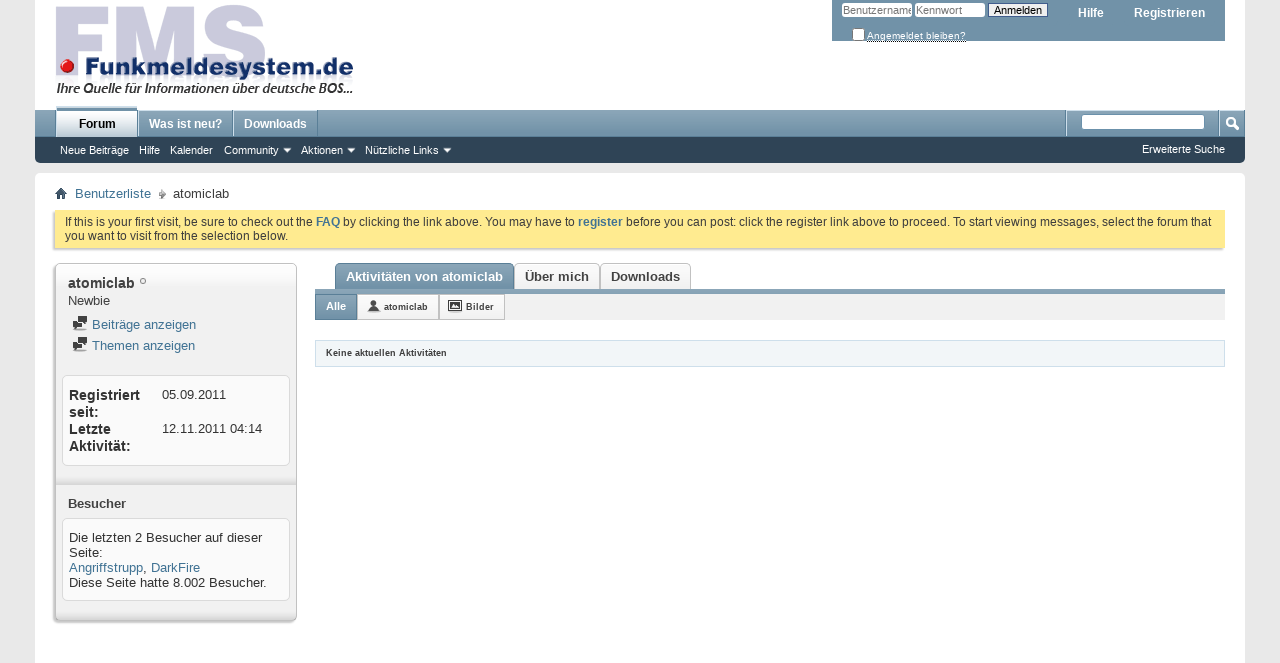

--- FILE ---
content_type: text/html; charset=ISO-8859-1
request_url: https://www.funkmeldesystem.de/members/17949-atomiclab?s=c30fc74e759d9ac058c2ac696580aa5c
body_size: 8789
content:
<!DOCTYPE html PUBLIC "-//W3C//DTD XHTML 1.0 Transitional//EN" "http://www.w3.org/TR/xhtml1/DTD/xhtml1-transitional.dtd">
<html xmlns="http://www.w3.org/1999/xhtml" dir="ltr" lang="de" id="vbulletin_html">
<head>
	<meta http-equiv="Content-Type" content="text/html; charset=ISO-8859-1" />
<meta id="e_vb_meta_bburl" name="vb_meta_bburl" content="https://www.funkmeldesystem.de" />
<base href="https://www.funkmeldesystem.de/" /><!--[if IE]></base><![endif]-->
<meta name="generator" content="vBulletin 4.2.3" />
<meta http-equiv="X-UA-Compatible" content="IE=9" />

	<link rel="Shortcut Icon" href="https://www.funkmeldesystem.de/favicon.ico" type="image/x-icon" />


		<meta name="keywords" content="BOS,BOS-Funk,Digitalalarm,Digitalfunk,DME,FME,FMS,Funkmeldeempfänger,Funkmelder,Funkmeldesystem,Funkmeldesysteme,Meldeempfänger,Melder,POCSAG,Sicherheitsaufgaben,TETRA,TETRAPOL,TETRA25" />
		<meta name="description" content="Funkmeldesystem.de - Ihre Quelle für Informationen über deutsche BOS..." />





	
		<script type="text/javascript" src="https://ajax.googleapis.com/ajax/libs/yui/2.9.0/build/yuiloader-dom-event/yuiloader-dom-event.js"></script>
	

<script type="text/javascript">
<!--
	if (typeof YAHOO === 'undefined') // Load ALL YUI Local
	{
		document.write('<script type="text/javascript" src="clientscript/yui/yuiloader-dom-event/yuiloader-dom-event.js?v=423"><\/script>');
		document.write('<script type="text/javascript" src="clientscript/yui/connection/connection-min.js?v=423"><\/script>');
		var yuipath = 'clientscript/yui';
		var yuicombopath = '';
		var remoteyui = false;
	}
	else	// Load Rest of YUI remotely (where possible)
	{
		var yuipath = 'https://ajax.googleapis.com/ajax/libs/yui/2.9.0/build';
		var yuicombopath = '';
		var remoteyui = true;
		if (!yuicombopath)
		{
			document.write('<script type="text/javascript" src="https://ajax.googleapis.com/ajax/libs/yui/2.9.0/build/connection/connection-min.js?v=423"><\/script>');
		}
	}
	var SESSIONURL = "s=d90d59d82419e70f957d9c359ff85861&";
	var SECURITYTOKEN = "guest";
	var IMGDIR_MISC = "images/misc";
	var IMGDIR_BUTTON = "images/buttons";
	var vb_disable_ajax = parseInt("0", 10);
	var SIMPLEVERSION = "423";
	var BBURL = "https://www.funkmeldesystem.de";
	var LOGGEDIN = 0 > 0 ? true : false;
	var THIS_SCRIPT = "member";
	var RELPATH = "members/17949-atomiclab";
	var PATHS = {
		forum : "https://www.funkmeldesystem.de",
		cms   : "",
		blog  : ""
	};
	var AJAXBASEURL = "https://www.funkmeldesystem.de/";
// -->
</script>
<script type="text/javascript" src="https://www.funkmeldesystem.de/clientscript/vbulletin-core.js?v=423"></script>



	<link rel="alternate" type="application/rss+xml" title="Funkmeldesystem.de RSS-Feed" href="https://www.funkmeldesystem.de/external.php?type=RSS2" />
	



	<link rel="stylesheet" type="text/css" href="css.php?styleid=33&amp;langid=1&amp;d=1581933438&amp;td=ltr&amp;sheet=bbcode.css,editor.css,popupmenu.css,reset-fonts.css,vbulletin.css,vbulletin-chrome.css,vbulletin-formcontrols.css," />

	<!--[if lt IE 8]>
	<link rel="stylesheet" type="text/css" href="css.php?styleid=33&amp;langid=1&amp;d=1581933438&amp;td=ltr&amp;sheet=popupmenu-ie.css,vbulletin-ie.css,vbulletin-chrome-ie.css,vbulletin-formcontrols-ie.css,editor-ie.css" />
	<![endif]-->

<link rel="stylesheet" type="text/css" href="css.php?styleid=33&amp;langid=1&amp;d=1581933438&amp;td=ltr&amp;sheet=dbtech_downloads_compat.css" />

	<title>Profil: atomiclab - Funkmeldesystem.de</title>
	
	<script type="text/javascript" src="clientscript/vbulletin_quick_edit_generic.js?v=423"></script>
	<script type="text/javascript" src="clientscript/vbulletin_quick_edit_visitormessage.js?v=423"></script>
	<script type="text/javascript" src="clientscript/vbulletin_activitystream.js?v=423"></script>
	<script type="text/javascript">

	<!--
	var isIE7 = navigator.userAgent.toLowerCase().indexOf('msie 7') != -1;
	var isIE = navigator.userAgent.toLowerCase().indexOf('msie') != -1;
	var isIE6 = navigator.userAgent.toLowerCase().indexOf('msie 6') != -1;
	var THISUSERID = 17949;


	vB_XHTML_Ready.subscribe(init_PostBits_Lite);

	function init_PostBits_Lite()
	{
		var postbits = YAHOO.util.Dom.getElementsByClassName("postbit_lite", "li", "postlist");
		for (var i = 0; i < postbits.length; i++)
		{
			new PostBit_Lite(postbits[i]);
		}
	}

	function PostBit_Lite(postbit)
	{
		this.postbit = YAHOO.util.Dom.get(postbit);
		this.postid = postbit.id.substr("piccom_".length);
		this.inlinemod = new InlineModControl(this.postbit, this.postid, "imodsel");
	}

	function getParentElement(starterElement, classPattern, testTagName) {
		var currElement = starterElement;
		var foundElement = null;
		while(!foundElement && (currElement = currElement.parentNode)) {
			if ((classPattern && (currElement.className.indexOf(classPattern) != -1)) || (testTagName && (testTagName.toLowerCase() == currElement.tagName.toLowerCase()))) 
			{
				foundElement = currElement;
			}
		}
		//go up the parentNode tree until found element with matching className
		return foundElement;
	}

	//getParentElement
	function tabViewPicker(anchorObject) {
		var clickedTabId = null;
		var tabtree = getParentElement(anchorObject,"tabslight");
		var anchorInventory = tabtree.getElementsByTagName("a");

		var tabIds = [];
		for (var i=0; (currAnchor = anchorInventory[i]); i++) {
			var anchorId = currAnchor.href.substring(currAnchor.href.indexOf("#") + 1, currAnchor.href.length);
			var parentDd = getParentElement(currAnchor,null,"dd");
			if (currAnchor == anchorObject) {
				clickedTabId = anchorId;
				parentDd.className = "userprof_module";
			}
			else
			{
				parentDd.className = "userprof_moduleinactive";
			}
			tabIds.push(anchorId);
		}
	
		//loop thru anchors to gather all tab IDs and set appropriate selected status
		for (var j=0; (currTabId = tabIds[j]); j++) {
			var elem = document.getElementById("view-" + currTabId);
			if (!elem) {continue;}
			if (currTabId == clickedTabId) {
				//elem.className="selected_view_section";
				YAHOO.util.Dom.replaceClass(elem, "view_section", "selected_view_section");
			}
			else
			{
				//elem.className="view_section";
				YAHOO.util.Dom.replaceClass(elem, "selected_view_section", "view_section");
			}
		}

		//set appropriate status on all tabs.
		return false;
	}
	//-->
    </script>

	

	

	
		<link rel="stylesheet" type="text/css" href="css.php?styleid=33&amp;langid=1&amp;d=1581933438&amp;td=ltr&amp;sheet=activitystream.css,sidebar.css,forumbits.css,postbit.css,postbit-lite.css,showthread.css,member.css,user,17949" />
	

	<style type="text/css"></style>

	<!--[if lt IE 8]><link rel="stylesheet" type="text/css" href="css.php?styleid=33&amp;langid=1&amp;d=1581933438&amp;td=ltr&amp;sheet=sidebar-ie.css,member-ie.css,postbit-lite-ie.css" /><![endif]-->

	

	
		<link rel="stylesheet" type="text/css" href="css.php?userid=17949&amp;cssuid=0&amp;d=1768599666&amp;td=ltr&amp;styleid=0&amp;sheet=userprofile.css" />
		<link rel="stylesheet" type="text/css" href="css.php?styleid=33&amp;langid=1&amp;d=1581933438&amp;td=ltr&amp;sheet=additional.css" />

	
</head>

<body>
	<div class="above_body"> <!-- closing tag is in template navbar -->
<div id="header" class="floatcontainer doc_header">
	<div><a name="top" href="https://www.funkmeldesystem.de/forum.php?s=d90d59d82419e70f957d9c359ff85861" class="logo-image"><img src="images/misc/fms-logo_anim.gif" alt="Funkmeldesystem.de - Powered by vBulletin" /></a></div>
	<div id="toplinks" class="toplinks">
		
			<ul class="nouser">
			
				<li><a href="register.php?s=d90d59d82419e70f957d9c359ff85861" rel="nofollow">Registrieren</a></li>
			
				<li><a rel="help" href="faq.php?s=d90d59d82419e70f957d9c359ff85861">Hilfe</a></li>
				<li>
			<script type="text/javascript" src="clientscript/vbulletin_md5.js?v=423"></script>
			<form id="navbar_loginform" action="login.php?s=d90d59d82419e70f957d9c359ff85861&amp;do=login" method="post" onsubmit="md5hash(vb_login_password, vb_login_md5password, vb_login_md5password_utf, 0)">
				<fieldset id="logindetails" class="logindetails">
					<div>
						<div>
					<input type="text" class="textbox default-value" name="vb_login_username" id="navbar_username" size="10" accesskey="u" tabindex="101" value="Benutzername" />
					<input type="password" class="textbox" tabindex="102" name="vb_login_password" id="navbar_password" size="10" />
					<input type="text" class="textbox default-value" tabindex="102" name="vb_login_password_hint" id="navbar_password_hint" size="10" value="Kennwort" style="display:none;" />
					<input type="submit" class="loginbutton" tabindex="104" value="Anmelden" title="Geben Sie zur Anmeldung Ihren Benutzernamen und Ihr Kennwort in die dafür vorgesehenen Textfelder ein oder klicken Sie auf die 'Registrieren'-Schaltfläche, um ein neues Benutzerkonto anzulegen." accesskey="s" />
						</div>
					</div>
				</fieldset>
				<div id="remember" class="remember">
					<label for="cb_cookieuser_navbar"><input type="checkbox" name="cookieuser" value="1" id="cb_cookieuser_navbar" class="cb_cookieuser_navbar" accesskey="c" tabindex="103" /> <acronym style="border-bottom: 1px dotted #000000; cursor: help;" title="Sie bleiben angemeldet, bis Sie sich selbst abmelden.">Angemeldet bleiben?</acronym></label>
				</div>

				<input type="hidden" name="s" value="d90d59d82419e70f957d9c359ff85861" />
				<input type="hidden" name="securitytoken" value="guest" />
				<input type="hidden" name="do" value="login" />
				<input type="hidden" name="vb_login_md5password" />
				<input type="hidden" name="vb_login_md5password_utf" />
			</form>
			<script type="text/javascript">
			YAHOO.util.Dom.setStyle('navbar_password_hint', "display", "inline");
			YAHOO.util.Dom.setStyle('navbar_password', "display", "none");
			vB_XHTML_Ready.subscribe(function()
			{
			//
				YAHOO.util.Event.on('navbar_username', "focus", navbar_username_focus);
				YAHOO.util.Event.on('navbar_username', "blur", navbar_username_blur);
				YAHOO.util.Event.on('navbar_password_hint', "focus", navbar_password_hint);
				YAHOO.util.Event.on('navbar_password', "blur", navbar_password);
			});
			
			function navbar_username_focus(e)
			{
			//
				var textbox = YAHOO.util.Event.getTarget(e);
				if (textbox.value == 'Benutzername')
				{
				//
					textbox.value='';
					textbox.style.color='#000000';
				}
			}

			function navbar_username_blur(e)
			{
			//
				var textbox = YAHOO.util.Event.getTarget(e);
				if (textbox.value == '')
				{
				//
					textbox.value='Benutzername';
					textbox.style.color='#777777';
				}
			}
			
			function navbar_password_hint(e)
			{
			//
				var textbox = YAHOO.util.Event.getTarget(e);
				
				YAHOO.util.Dom.setStyle('navbar_password_hint', "display", "none");
				YAHOO.util.Dom.setStyle('navbar_password', "display", "inline");
				YAHOO.util.Dom.get('navbar_password').focus();
			}

			function navbar_password(e)
			{
			//
				var textbox = YAHOO.util.Event.getTarget(e);
				
				if (textbox.value == '')
				{
					YAHOO.util.Dom.setStyle('navbar_password_hint', "display", "inline");
					YAHOO.util.Dom.setStyle('navbar_password', "display", "none");
				}
			}
			</script>
				</li>
				
			</ul>
		
	</div>
	<div class="ad_global_header">
		
		
	</div>
	<hr />
</div>
	<div id="navbar" class="navbar">
	<ul id="navtabs" class="navtabs floatcontainer">
		
		
	
		<li class="selected" id="vbtab_forum">
			<a class="navtab" href="forum.php?s=d90d59d82419e70f957d9c359ff85861">Forum</a>
		</li>
		
		
			<ul class="floatcontainer">
				
					
						
							<li id="vbflink_newposts"><a href="search.php?s=d90d59d82419e70f957d9c359ff85861&amp;do=getnew&amp;contenttype=vBForum_Post">Neue Beiträge</a></li>
						
					
				
					
						
							<li id="vbflink_faq"><a href="faq.php?s=d90d59d82419e70f957d9c359ff85861">Hilfe</a></li>
						
					
				
					
						
							<li id="vbflink_calendar"><a href="calendar.php?s=d90d59d82419e70f957d9c359ff85861">Kalender</a></li>
						
					
				
					
						<li class="popupmenu" id="vbmenu_community">
							<a href="javascript://" class="popupctrl">Community</a>
							<ul class="popupbody popuphover">
								
									<li id="vbclink_members"><a href="memberlist.php?s=d90d59d82419e70f957d9c359ff85861">Benutzerliste</a></li>
								
							</ul>
						</li>
					
				
					
						<li class="popupmenu" id="vbmenu_actions">
							<a href="javascript://" class="popupctrl">Aktionen</a>
							<ul class="popupbody popuphover">
								
									<li id="vbalink_mfr"><a href="forumdisplay.php?s=d90d59d82419e70f957d9c359ff85861&amp;do=markread&amp;markreadhash=guest">Alle Foren als gelesen markieren</a></li>
								
							</ul>
						</li>
					
				
					
						<li class="popupmenu" id="vbmenu_qlinks">
							<a href="javascript://" class="popupctrl">Nützliche Links</a>
							<ul class="popupbody popuphover">
								
									<li id="vbqlink_posts"><a href="search.php?s=d90d59d82419e70f957d9c359ff85861&amp;do=getdaily&amp;contenttype=vBForum_Post">Heutige Beiträge</a></li>
								
									<li id="vbqlink_leaders"><a href="showgroups.php?s=d90d59d82419e70f957d9c359ff85861">Forum-Mitarbeiter anzeigen </a></li>
								
							</ul>
						</li>
					
				
			</ul>
		

	
		<li  id="vbtab_whatsnew">
			<a class="navtab" href="activity.php?s=d90d59d82419e70f957d9c359ff85861">Was ist neu?</a>
		</li>
		
		

	
		<li  id="tab_nty5_420">
			<a class="navtab" href="downloads.php?s=d90d59d82419e70f957d9c359ff85861">Downloads</a>
		</li>
		
		

		
	</ul>
	
		<div id="globalsearch" class="globalsearch">
			<form action="search.php?s=d90d59d82419e70f957d9c359ff85861&amp;do=process" method="post" id="navbar_search" class="navbar_search">
				
				<input type="hidden" name="securitytoken" value="guest" />
				<input type="hidden" name="do" value="process" />
				<span class="textboxcontainer"><span><input type="text" value="" name="query" class="textbox" tabindex="99"/></span></span>
				<span class="buttoncontainer"><span><input type="image" class="searchbutton" src="images/buttons/search.png" name="submit" onclick="document.getElementById('navbar_search').submit;" tabindex="100"/></span></span>
			</form>
			<ul class="navbar_advanced_search">
				<li><a href="search.php?s=d90d59d82419e70f957d9c359ff85861" accesskey="4">Erweiterte Suche</a></li>
				
			</ul>
		</div>
	
</div>
</div><!-- closing div for above_body -->

<div class="body_wrapper">
<div id="breadcrumb" class="breadcrumb">
	<ul class="floatcontainer">
		<li class="navbithome"><a href="index.php?s=d90d59d82419e70f957d9c359ff85861" accesskey="1"><img src="images/misc/navbit-home.png" alt="Startseite" /></a></li>
		
	<li class="navbit"><a href="memberlist.php?s=d90d59d82419e70f957d9c359ff85861">Benutzerliste</a></li>

		
	<li class="navbit lastnavbit"><span>atomiclab</span></li>

	</ul>
	<hr />
</div>


<div id="ad_global_below_navbar"><div align="right">

</div></div><style type='text/css'>
#stickymsg{
position: fixed;
top: 10px;
left: 0px;
line-height: 16px;
left: 10px;
z-index: 30000;
opacity: 0.8;
width: 260px;
height: auto;
background: #cf3737;
color: #fff;
text-shadow: rgba(0,0,0,0.3) 0px -1px 0px;
padding: 10px;
text-decoration: none;
font-size: 11px;
font-family: Tahoma;
border: 1px solid #771b1b;
box-shadow: rgba(0,0,0,0.3) 0px 1px 4px, inset #f66c6c 0px 1px 0px;
border-radius: 3px;
}
#close{
display:block;
float:right;
width:30px;
height:29px;
background:url(images/misc/cross.png) no-repeat center center;
#stickymsg a{ color: #fff; font-weight:bold; text-decoration: none; }
#stickymsg:hover{ opacity: 1; }
</style>
<script type="text/javascript" src="abp/adblock_detector.js"></script>
<script type="text/javascript">
function SetCookie(c_name,value,expiredays)
	{
		var exdate=new Date()
		exdate.setDate(exdate.getDate()+expiredays)
		document.cookie=c_name+ "=" +escape(value)+
		((expiredays==null) ? "" : ";expires="+exdate.toGMTString())
	}
if (document.cookie.indexOf("adblock=") < 0) { 
if (document.getElementById("TestAdBlock") == undefined)
{

	document.write('<div id=stickymsg><a id="close" href="#" onClick="this.parentNode.parentNode.removeChild(this.parentNode); SetCookie(\'adblock\',\'yes\',\'365\');"></a><strong>Adblock Plus</strong> detected! Please help support Funkmeldesystem.de by adding our domain to your whitelist or disabling ad blocking software. Ads are a general way to cover server costs.</div>');
}
}
</script>


	<form action="profile.php?do=dismissnotice" method="post" id="notices" class="notices">
		<input type="hidden" name="do" value="dismissnotice" />
		<input type="hidden" name="s" value="s=d90d59d82419e70f957d9c359ff85861&amp;" />
		<input type="hidden" name="securitytoken" value="guest" />
		<input type="hidden" id="dismiss_notice_hidden" name="dismiss_noticeid" value="" />
		<input type="hidden" name="url" value="" />
		<ol>
			<li class="restore" id="navbar_notice_1">
	
	If this is your first visit, be sure to
		check out the <a href="faq.php?s=d90d59d82419e70f957d9c359ff85861" target="_blank"><b>FAQ</b></a> by clicking the
		link above. You may have to <a href="register.php?s=d90d59d82419e70f957d9c359ff85861" target="_blank"><b>register</b></a>
		before you can post: click the register link above to proceed. To start viewing messages,
		select the forum that you want to visit from the selection below.
</li>
		</ol>
	</form>


	
	<div class="member_content userprof fullwidth" style="display:block;float:left" id="member_content">
		<div class="profile_widgets member_summary userprof_moduleinactive userprof_moduleinactive_border sidebarleft" id="sidebar_container">
			<div class="block mainblock moduleinactive_bg">
				<h1 class="blocksubhead prof_blocksubhead">
					
					<span id="userinfo">
						<span class="member_username">atomiclab</span>
						<span class="member_status"><img class="inlineimg onlinestatus" src="images/statusicon/user-offline.png" alt="atomiclab ist offline" border="0" />
</span>
						
							<br />
							<span class="usertitle">Newbie</span>
						
						
						
					</span>
				</h1>
				<div id="userinfoblock" class="floatcontainer">
					
					<ul id="usermenu" class="usermenu">
						
						
						
						
						
						
						
						<li><a href="search.php?s=d90d59d82419e70f957d9c359ff85861&amp;do=finduser&amp;userid=17949&amp;contenttype=vBForum_Post&amp;showposts=1"><img src="images/site_icons/forum.png" alt="Beiträge anzeigen" class="inlineimg" /> Beiträge anzeigen</a></li>
						<li><a href="search.php?s=d90d59d82419e70f957d9c359ff85861&amp;do=finduser&amp;userid=17949&amp;starteronly=1&amp;contenttype=vBForum_Thread"><img src="images/site_icons/forum.png" alt="Themen anzeigen" class="inlineimg" /> Themen anzeigen</a></li>
						
						
						
					</ul>
				</div>
			</div>
		  
		  
		  <!-- stats_mini -->
<div id="view-stats_mini" class="subsection block">
	<div class="mini_stats blockbody userprof_content userprof_content_border">
	<div class="userinfo " >
		<h5 class="blocksubhead userprof_blocksubhead smaller">Kurzinfo</h5>
		<div class="blockrow member_blockrow">

			<dl class="stats">
				<dt>Registriert seit</dt>
				<dd> 05.09.2011</dd>
			</dl>
	
	
	<dl class="stats">
		<dt>Letzte Aktivität</dt>
		<dd> 12.11.2011 <span class="time">04:14</span></dd>
	</dl>
	

			
			
		</div>
	</div><!-- blockbody -->
</div><!-- widget block mini_stats -->
</div>
<div class="underblock"></div>
<!-- / stats_mini -->
		  
		  
		  
		  
		  
		  
		  
		  <!-- visitors -->
<div id="view-visitors" class="subsection block">
	<div class="visitors">
	<h5 class="blocksubhead userprof_blocksubhead smaller">Besucher</h5>
	<div class="blockbody userprof_content userprof_content_border">
		<div class="blockrow member_blockrow">
			
				<div class="meta">
					Die letzten 2 Besucher auf dieser Seite:
				</div>
				<ol class="commalist">
					
						<li><a class="username" href="https://www.funkmeldesystem.de/members/932-Angriffstrupp?s=d90d59d82419e70f957d9c359ff85861">Angriffstrupp</a>, </li>
					
						<li><a class="username" href="https://www.funkmeldesystem.de/members/492-DarkFire?s=d90d59d82419e70f957d9c359ff85861">DarkFire</a></li>
					
				</ol>
			
			<span class="totalvisits">Diese Seite hatte <strong>8.002</strong> Besucher.</span>
		</div>
	</div>
</div>
</div>
<div class="underblock"></div>
<!-- / visitors -->
		  
		  
		</div>
		<div class="member_tabs contentright" id="userprof_content_container">

			<div class="tabbackground" id="profile_tabs">
				<div class="floatleft" id="tab_container">
					<dl class="tabslight">
						<dt>Tab Content</dt>
						
						<dd class="userprof_module" ><a id="activitystream-tab" href="https://www.funkmeldesystem.de/members/17949-atomiclab?s=d90d59d82419e70f957d9c359ff85861&amp;tab=activitystream#activitystream" onclick="return tabViewPicker(this);">Aktivitäten von atomiclab</a></dd>
						
						<dd class="userprof_moduleinactive" ><a id="aboutme-tab" href="https://www.funkmeldesystem.de/members/17949-atomiclab?s=d90d59d82419e70f957d9c359ff85861&amp;tab=aboutme#aboutme" onclick="return tabViewPicker(this);">Über mich</a></dd>
						
						
						
						<dd class="userprof_moduleinactive"><a id="dbtech_downloads-tab" href="https://www.funkmeldesystem.de/members/17949-atomiclab?s=d90d59d82419e70f957d9c359ff85861&amp;tab=dbtech_downloads#dbtech_downloads" onclick="return tabViewPicker(this);">Downloads</a></dd>
					</dl>
				</div>
				
					
				
				<div class="memberprofiletabunder"></div>
			</div>

			<div class="profile_content userprof">
				<div id="view-activitystream" class="selected_view_section">
					<script type="text/javascript">
<!--
	var activity_stream_options = {
		'type'        : 'member',
		'mindateline' : '0',
		'maxdateline' : '0',
		'minscore'    : '0',
		'minid'       : '',
		'maxid'       : '',
		'count'       : '0',
		'totalcount'  : '0',
		'perpage'     : '30',
		'refresh'     : '1'
	};
// -->
</script>
<div class="activitystream_block">
	<div id="activity_tab_container">
		<div>
			<dl class="as-tabs">
				<dt>Tab Content</dt>
				<dd id="asall" class="selected"><div><a href="https://www.funkmeldesystem.de/members/17949-atomiclab?s=d90d59d82419e70f957d9c359ff85861&amp;tab=activitystream&amp;type=all">Alle</a></div></dd>
				<dd id="asuser" class=""><div><a href="https://www.funkmeldesystem.de/members/17949-atomiclab?s=d90d59d82419e70f957d9c359ff85861&amp;tab=activitystream&amp;type=user">atomiclab</a></div></dd>
				
				
				<dd id="asphoto" class=""><div><a href="https://www.funkmeldesystem.de/members/17949-atomiclab?s=d90d59d82419e70f957d9c359ff85861&amp;tab=activitystream&amp;type=photos">Bilder</a></div></dd>
			</dl>
		</div>
	</div>
	
	<div id="newactivity_container" class="newactivity hidden userprof_headers userprof_headers_border">
		<span id="newactivitylink">Neue Aktivitäten (<span id="newactivitycount"></span>) - Hier klicken zum Aktualisieren</span>
	</div>	
	
	<div id="newactivity_nomore" class="newactivity hidden userprof_headers userprof_headers_border">
		<span>Bitte laden Sie die Seite nochmals um 200+ neue Einträge anzusehen, welche in der Zwischenzeit erstellt wurden.</span>
	</div>	

	<ul id="activitylist">
		<li id="olderactivity" class="hidden">
			<div class="block1"><hr /></div>
			<div class="block2">Ältere Aktivitäten</div>
			<div class="block3"><hr /></div>
		</li>
		
	</ul>
	
	<div id="moreactivity_container" class="moreactivity userprof_headers userprof_headers_border">
		<a id="moreactivitylink" class="hidden" href="https://www.funkmeldesystem.de/members/17949-atomiclab?s=d90d59d82419e70f957d9c359ff85861&amp;tab=activitystream&amp;type=all&amp;page=1">Weitere Aktivitäten</a>
		<span id="noresults" class="hidden">Keine weiteren Ergebnisse</span>
		<span id="noactivity">Keine aktuellen Aktivitäten</span>
		<img id="moreactivityprogress" class="hidden" src="images/misc/progress3.gif" alt="" />	
	</div>
</div>
				</div>
				<div id="view-visitor_messaging" class="view_section vm_other_prof">
					
				</div>
				<div id="view-aboutme" class="view_section">
					

<div class="blocksubhead subsectionhead userprof_headers userprof_headers_border">
	<span class="subsectiontitle">Über atomiclab</span>

<!-- basic information -->
<h4 class="subsectionhead-understate" id="about-me">Allgemeines</h4>

</div>
<div class="subsection">
	<div class="blockbody userprof_content userprof_content_border">
		

		
	</div>
</div>

					
					<!-- stats -->
<div id="view-stats" class="subsection block">
	<!-- Statistics -->
<div class="blocksubhead subsectionhead userprof_headers userprof_headers_border" >
<h4 id="view-statistics" class="subsectionhead-understate"  style="width:100%">Statistiken</h4><br />
</div>
<div class="blockbody subsection userprof_content userprof_content_border">

	
	<h5 class="subblocksubhead subsubsectionhead first">Beiträge</h5>
	<dl class="blockrow stats">
		<dt>Beiträge</dt>
		<dd> 6</dd>
	</dl>
	<dl class="blockrow stats">
		<dt>Beiträge pro Tag</dt>
		<dd> 0,00</dd>
	</dl>
	
	<dl class="blockrow stats">
		<dt>Letzter Beitrag</dt>
		<dd><a href="https://www.funkmeldesystem.de/threads/52151-keine-alamierungsmail?s=d90d59d82419e70f957d9c359ff85861&amp;p=406038#post406038">keine alamierungsmail</a> 09.09.2011 <span class="time">14:07</span></dd>
	</dl>
	

	


	

	

	

	<h5 class="subblocksubhead subsubsectionhead">Diverse Informationen</h5>
	
	<dl class="blockrow stats">
		<dt>Letzte Aktivität</dt>
		<dd> 12.11.2011 <span class="time">04:14</span></dd>
	</dl>
	
	
	<dl class="blockrow stats">
		<dt>Registriert seit</dt>
		<dd> 05.09.2011</dd>
	</dl>
	
	

	
</div>
<!-- view-statistics -->
</div>
<div class="underblock"></div>
<!-- / stats -->
				</div>
				<div id="view-friends-content" class="view_section">
					
				</div>
				<div id="view-infractions-content" class="view_section">
					
				</div>
				<div id="view-reputation-content" class="view_section">
					
				</div>
				<div id="view-dbtech_downloads" class="view_section">
	<div class="member_content">
		

		<h2 class="blockhead">atomiclab's Downloads</h2>
		<div class="blockbody settings_form_border" style="padding:0px;">
			<table style="width: 100%;">
				<tr>
					<td class="blocksubhead" style="vertical-align:top; width:115px;">&nbsp;</td>
					<td class="blocksubhead">Name</td>
					<td class="blocksubhead">Downloads gesamt</td>
					<td class="blocksubhead">Bewertung</td>
					<td class="blocksubhead">Dateien</td>
					<td class="blocksubhead">Hochgeladen</td>
					<td class="blocksubhead">Zuletzt aktualisiert</td>
				</tr>
				
			</table>	
		</div>
		
		
	</div>
</div>
			</div>
		</div>
	</div>
	
<div style="clear: left">
  
  <div id="ad_global_above_footer"><div align="center">
<script async src="//pagead2.googlesyndication.com/pagead/js/adsbygoogle.js"></script>
<!-- FMS.de-Footer -->
<ins class="adsbygoogle"
     style="display:block"
     data-ad-client="ca-pub-1088535990221004"
     data-ad-slot="3403860848"
     data-ad-format="auto"></ins>
<script>
(adsbygoogle = window.adsbygoogle || []).push({});
</script>
</div></div>
</div>

<div id="footer" class="floatcontainer footer">

	<form action="https://www.funkmeldesystem.de/forum.php" method="get" id="footer_select" class="footer_select">

		
			<select name="styleid" onchange="switch_id(this, 'style')">
				<optgroup label="Style auswählen"><option class="hidden"></option></optgroup>
				
					
					<optgroup label="&nbsp;Standard Styles">
									
					
	<option value="33" class="" selected="selected">-- FMS</option>

					
					</optgroup>
										
				
				
					
					<optgroup label="&nbsp;Mobile Styles">
					
					
	<option value="34" class="" >-- FMS-Mobile</option>

					
					</optgroup>
										
				
			</select>	
		
		
		
	</form>

	<ul id="footer_links" class="footer_links">
		<li><a href="sendmessage.php?s=d90d59d82419e70f957d9c359ff85861" rel="nofollow" accesskey="9">Kontakt</a></li>
		<li><a href="https://www.funkmeldesystem.de">Funkmeldesystem.de</a></li>
		
		
		<li><a href="archive/index.php?s=d90d59d82419e70f957d9c359ff85861">Archiv</a></li>
		<li><a href="impressum.php">Impressum</a></li>
		<li><a href="https://www.funkmeldesystem.de/impressum.php?do=mehr">Datenschutzerklärung</a></li>
		<li><a href="https://www.funkmeldesystem.de/foren/showthread.php?t=36140">Nutzungsbedingungen</a></li>
		<li><a href="members/17949-atomiclab#top" onclick="document.location.hash='top'; return false;">Nach oben</a></li>
	</ul>
	
	
	
	
	<script type="text/javascript">
	<!--
		// Main vBulletin Javascript Initialization
		vBulletin_init();
	//-->
	</script>
        
</div>
</div> <!-- closing div for body_wrapper -->

<div class="below_body">
<div id="footer_time" class="shade footer_time">Alle Zeitangaben in WEZ +2. Es ist jetzt <span class="time">23:41</span> Uhr.</div>

<div id="footer_copyright" class="shade footer_copyright">
	<!-- Do not remove this copyright notice -->
	Powered by <a href="http://www.vbulletin-germany.com" id="vbulletinlink">vBulletin&reg;</a> Version 4.2.3 (Deutsch)<br />Copyright &copy;2026 Adduco Digital e.K. und vBulletin Solutions, Inc. Alle Rechte vorbehalten. 
	<!-- Do not remove this copyright notice -->	
</div>
<div id="footer_morecopyright" class="shade footer_morecopyright">
	<!-- Do not remove cronimage or your scheduled tasks will cease to function -->
	<img src="https://www.funkmeldesystem.de/cron.php?s=d90d59d82419e70f957d9c359ff85861&amp;rand=1768599666" alt="" width="1" height="1" border="0" />
	<!-- Do not remove cronimage or your scheduled tasks will cease to function -->
	Copyright ©1998 - 2015 <a style="TEXT-DECORATION:none" href="https://www.funkmeldesystem.de">Funkmeldesystem.de</a>
	
</div>
 

</div>

			<!-- Piwik -->
			<script type="text/javascript">
			var pkBaseURL = (("https:" == document.location.protocol) ? "https://statistik.it-kessler.de/" : "http://statistik.it-kessler.de/");
			document.write(unescape("%3Cscript src='" + pkBaseURL + "piwik.js' type='text/javascript'%3E%3C/script%3E"));
			</script><script type="text/javascript">
			try {
				var piwikTracker = Piwik.getTracker(pkBaseURL + "piwik.php", 2);
				piwikTracker.trackPageView();
				piwikTracker.enableLinkTracking();
			} catch( err ) {}
			</script><noscript><p><img src="http://statistik.it-kessler.de/piwik.php?idsite=2" style="border:0" alt=""/></p></noscript>
			<!-- End Piwik Tag -->
		</body>
</html>

--- FILE ---
content_type: text/html; charset=utf-8
request_url: https://www.google.com/recaptcha/api2/aframe
body_size: 266
content:
<!DOCTYPE HTML><html><head><meta http-equiv="content-type" content="text/html; charset=UTF-8"></head><body><script nonce="cLwq6Qy-HAI8E6yMVY5unA">/** Anti-fraud and anti-abuse applications only. See google.com/recaptcha */ try{var clients={'sodar':'https://pagead2.googlesyndication.com/pagead/sodar?'};window.addEventListener("message",function(a){try{if(a.source===window.parent){var b=JSON.parse(a.data);var c=clients[b['id']];if(c){var d=document.createElement('img');d.src=c+b['params']+'&rc='+(localStorage.getItem("rc::a")?sessionStorage.getItem("rc::b"):"");window.document.body.appendChild(d);sessionStorage.setItem("rc::e",parseInt(sessionStorage.getItem("rc::e")||0)+1);localStorage.setItem("rc::h",'1768599668619');}}}catch(b){}});window.parent.postMessage("_grecaptcha_ready", "*");}catch(b){}</script></body></html>